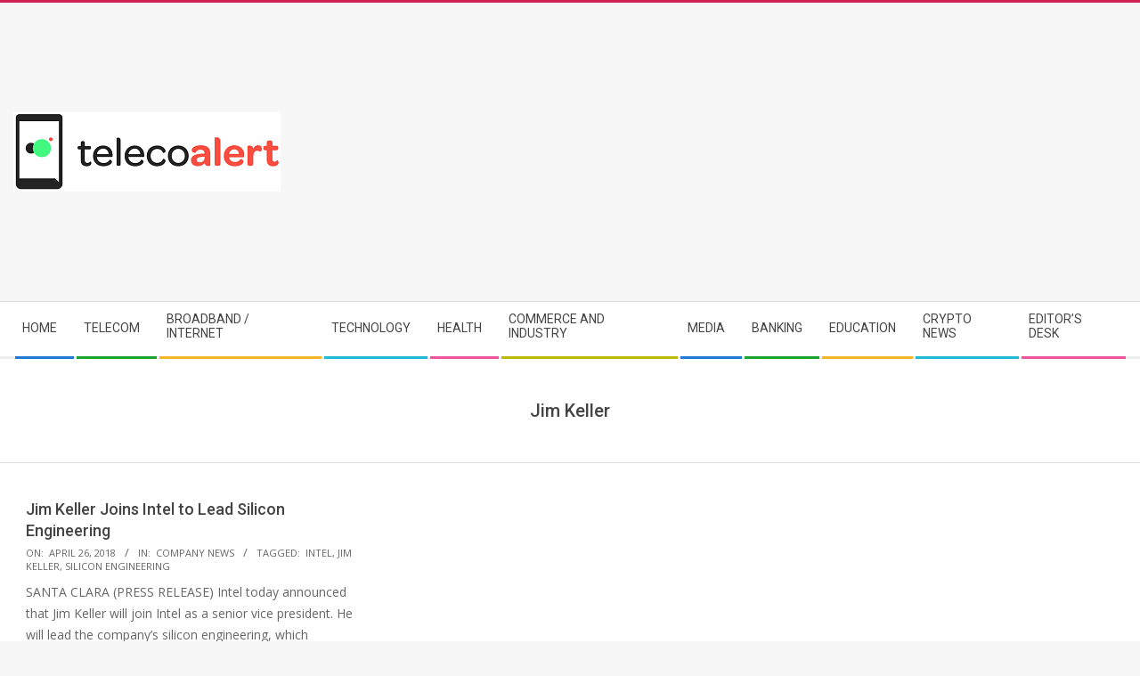

--- FILE ---
content_type: text/html; charset=utf-8
request_url: https://www.google.com/recaptcha/api2/aframe
body_size: 267
content:
<!DOCTYPE HTML><html><head><meta http-equiv="content-type" content="text/html; charset=UTF-8"></head><body><script nonce="p9ewc8bXl2gW1Dq5UZyGuQ">/** Anti-fraud and anti-abuse applications only. See google.com/recaptcha */ try{var clients={'sodar':'https://pagead2.googlesyndication.com/pagead/sodar?'};window.addEventListener("message",function(a){try{if(a.source===window.parent){var b=JSON.parse(a.data);var c=clients[b['id']];if(c){var d=document.createElement('img');d.src=c+b['params']+'&rc='+(localStorage.getItem("rc::a")?sessionStorage.getItem("rc::b"):"");window.document.body.appendChild(d);sessionStorage.setItem("rc::e",parseInt(sessionStorage.getItem("rc::e")||0)+1);localStorage.setItem("rc::h",'1769173417108');}}}catch(b){}});window.parent.postMessage("_grecaptcha_ready", "*");}catch(b){}</script></body></html>